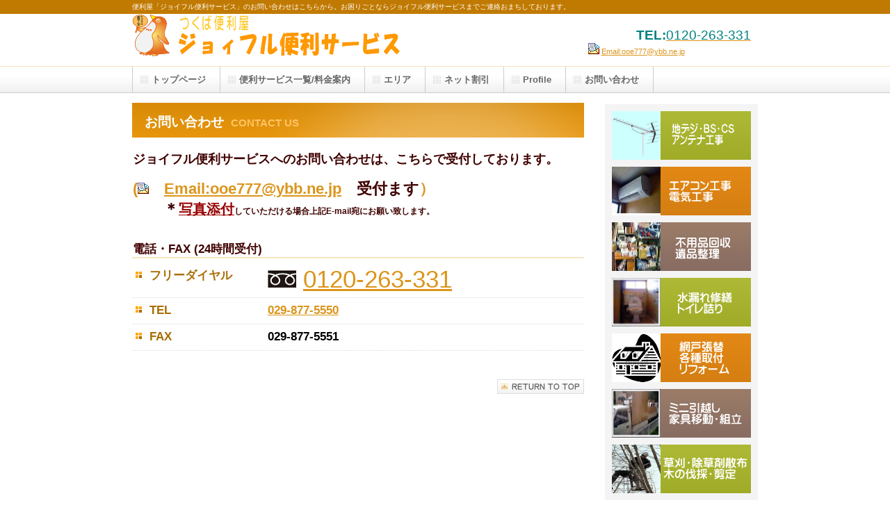

--- FILE ---
content_type: text/html
request_url: http://joyfulbenriya.com/contact.html
body_size: 7324
content:
<!DOCTYPE HTML>
<html lang="ja">
<head>
<meta charset="UTF-8">
<META name="description" content="便利屋「ジョイフル便利サービス」は、茨城県つくば市近郊など茨城県南地域で活動しています。">
<META name="keywords" content="便利屋,つくば,土浦,牛久,取手,守谷,竜ケ崎,かすみがうら,茨城,県南,お問い合わせ">
<meta name="viewport" content="width=device-width, initial-scale=1">
<meta name="format-detection" content="telephone=no">
<meta name="GENERATOR" content="JustSystems Homepage Builder Version 22.0.1.0 for Windows">
<title>お問い合せ|ジョイフル便利サービス</title>
<link rel="stylesheet" href="parts.css" type="text/css" id="parts">
<link rel="stylesheet" href="common.css" type="text/css" id="container">
<link rel="stylesheet" href="main_1Ac_2c.css" type="text/css" id="hpbmain">
<link rel="stylesheet" href="joy.css" type="text/css" id="joy">
<script type="text/javascript" src="jquery.min.js"><!-- hpbiptitle jQuery library --></script> <script type="text/javascript" src="move-mainnav.js">hpb-move-mainnav-js</script> </head>
<body id="hpb-template-01-01c-01" class="hpb-layoutset-02 hpb-responsive">
<div id="hpb-skip"><a href="#hpb-title">本文へスキップ</a></div>
<!-- container -->
<div id="hpb-container">
  <!-- header -->
  <div id="hpb-header">
    <div id="hpb-headerMain">
      <h1>便利屋「ジョイフル便利サービス」のお問い合わせはこちらから。お困りごとならジョイフル便利サービスまでご連絡おまちしております。</h1>
    </div>
    <div id="hpb-headerLogo"><a href="index.html">ジョイフル便利サービス</a></div>
    <div id="hpb-headerExtra1">
      <p class="tel"><span style="color : teal;
	font-size : 5mm;
">TEL:</span><a href="tel:0120-263-331"><span style="font-size : 1em;
	font-weight : normal;
	color : teal;
">0120-263-331</span></a></p>
      <img src="img_m038.gif" width="16" height="16" border="0">
    <a href="mailto:ooe777@ybb.ne.jp?Subject=joyfulbenriya%2Ecom%20%82%A8%96%E2%82%A2%8D%87%82%ED%82%B9"> Email:ooe777@ybb.ne.jp</a>
    </div>
  </div>
  <!-- header end --><!-- inner -->
  <div id="hpb-inner">
    <!-- wrapper -->
    <div id="hpb-wrapper">
      <!-- page title -->
      <div id="hpb-title">
        <h2><span class="ja">お問い合わせ</span><span class="en">CONTACT&nbsp;US</span></h2>
      </div>
      <!-- page title end --><!-- main -->
      <div id="hpb-main">
        <!-- contact -->
        <div id="contact">
          <h3><font size="+1" COLOR="#400000">ジョイフル便利サービスへのお問い合わせは、こちらで受付しております。</font><br>
        <br>
          <font style="font-size : 150%;" size="+2">(<img src="img_m038.gif" width="16" height="16" border="0">　<a href="mailto:ooe777@ybb.ne.jp?Subject=joyfulbenriya%2Ecom%20%82%A8%96%E2%82%A2%8D%87%82%ED%82%B9">Email:ooe777@ybb.ne.jp</a>　</font><font style="font-size : 150%;" size="+2" COLOR="#400000" SIZE="+1" STYLE="font-size : 117%;">受付ます</font><font style="font-size : 150%;" size="+2">）<br>
          　　</font><font style="font-size : 150%;" size="+2" COLOR="#400000" STYLE="font-size : 117%;" SIZE="+1">＊</font><font style="font-size : 117%;" size="+1"><a href="mailto:ooe777@ybb.ne.jp?Subject=joyfulbenriya%2Ecom%8E%CA%90%5E%93%59%95%74%95%74%82%A8%96%E2%82%A2%8D%87%82%ED%82%B9"><u><b><font style="font-size : 117%;" size="+1" color="#990000" SIZE="+0" STYLE="font-size : 100%;">写真添付</font></b></u></a></font><font COLOR="#400000" SIZE="-1" STYLE="font-size : 83%;">していただける場合上記E-mail宛にお願い致します。</font><br>
          <br>
          <br>
          <b><font SIZE="+1" STYLE="font-size : 117%;" COLOR="#400000">電話・FAX (24時間受付)</font></b></h3>
          <dl>
          	<dt><font SIZE="+2" STYLE="font-size : 150%;"><b>フリーダイヤル
            </b></font><dd><font SIZE="+4" STYLE="font-size : 310%;"><img src="image/1.gif" width="41" height="25" border="0">&nbsp;</font><font SIZE="+4" STYLE="font-size : 310%;" COLOR="#990000"><a href="tel:0120-263-331">0120-263-331</a> </font><dt><font SIZE="+2" STYLE="font-size : 150%;">TEL
            </font><dd><font SIZE="+2" STYLE="font-size : 150%;" COLOR="#000000"><b><a href="tel:029-877-5550">029-877-5550</a>
            </b></font><dt><font SIZE="+2" STYLE="font-size : 150%;">FAX
            </font><dd><b><font SIZE="+2" STYLE="font-size : 150%;" COLOR="#000000">029-877-5551
          </font></b></dl>
          <hr>
          <div id="pagetop"><a href="#hpb-container">このページの先頭へ</a></div>
        </div>
        <!-- contact end -->
      </div>
      <!-- main end -->
    </div>
    <!-- wrapper end --><!-- navi -->
    <div id="hpb-nav">
       <h3 class="hpb-c-index">ナビゲーション</h3>
      <ul>
        <li id="nav-toppage"><a href="index.html"><span class="ja">トップページ</span><span class="en">TOP&nbsp;PAGE</span></a>
        <li id="nav-concept"><a href="price.html"><span class="ja">便利サービス一覧/料金案内</span><span class="en">PRICE</span></a>
        <li id="nav-service"><a href="area.html"><span class="ja">エリア</span><span class="en">AREA</span></a>
        
        <li id="nav-news"><a href="ticket.html"><span class="ja">ネット割引</span><span class="en">TICKET</span></a>
        <br>
        <span class="en">LIN</span>
        <li id="nav-recruit"><a href="profile.html"><span class="ja">Profile</span><span class="en">PROFILE</span></a>
        
        <li id="nav-contact"><a href="contact.html"><span class="ja">お問い合わせ</span><span class="en">CONTACT</span></a>
      
      </ul>
     </div>
    <!-- navi end --><!-- aside -->
    <div id="hpb-aside">
      <h3 class="hpb-c-index">バナースペース</h3>
      <div id="banner">
        <ul>
          <li><a href="uhf.html" id="banner-1">地デジ・BS・CSアンテナ工事</a>
          <li><a href="eakon.html" id="banner-2">エアコン工事・電気工事</a>
          <li><a href="fuyouhin.html" id="banner-3">不用品回収</a>
          <li><a href="mizumore.html" id="banner-4">水漏れ・詰り修繕</a>
          <li><a href="rifomu.html" id="banner-5">各種取付・リフォーム</a>
          <li><a href="hikkoshi.html" id="banner-6">ミニ引越し・組立</a>
          <li><a href="kusakari.html" id="banner-7">草刈・伐採・剪定</a>
          <li><a href="cleaning.html" id="banner-8">ハウスクリーニング</a>
          <li><a href="hachi.html" id="banner-9">ハチ・ヘビ駆除・小動物</a>
        </ul>
      </div>
      <div id="companyinfo">
        <h3>ジョイフル便利サービス</h3>
        <p>〒300-2612<br>
        茨城県つくば市大砂387-2</p>
        <p>TEL <a href="tel:029-877-5550">029-877-5550</a><br>
        FAX 029-877-5551</p>
      </div>
    </div>
    <!-- aside end -->
  </div>
 <!-- inner end --><!-- footer -->
  <div id="hpb-footer">
　      <p>　　　　　　　　　　　　　　copyright&copy; ジョイフル便利サービス&nbsp;all&nbsp;rights&nbsp;reserved.</p>
    </div>
  </div>  <!-- footer end --><script type="text/javascript" src="navigation.js">hpb-navigation-js</script> </body>
</html>

--- FILE ---
content_type: text/css
request_url: http://joyfulbenriya.com/parts.css
body_size: 20453
content:
@charset "utf-8";

/******************************
 * float clear
 ******************************/
.hpb-clear {
    clear: both;
}

.hpb-clearfix:after {
    content: ".";
    clear: both;
    height: 0;
    display: block;
    visibility: hidden;
}
.hpb-clearfix {
    zoom: 1; /* for IE6 */
}

/******************************
 * ���C�A�E�g �R���e�i (div)
 ******************************/

/* ����Ȃ� ������ */
.hpb-parts-cnt-01 {
    margin: 0px;
    padding: 0px;
    border: none;
    width: auto;
    float: none;
    clear: both;
}

/* ����Ȃ� ��60px */
.hpb-parts-cnt-01-060 {
    margin: 0px;
    padding: 0px;
    border: none;
    width: 60px;
    float: left;
}

/* ����Ȃ� ��120px */
.hpb-parts-cnt-01-120 {
    margin: 0px;
    padding: 0px;
    border: none;
    width: 120px;
    float: left;
}

/* ����Ȃ� ��180px */
.hpb-parts-cnt-01-180 {
    margin: 0px;
    padding: 0px;
    border: none;
    width: 180px;
    float: left;
}

/* ����Ȃ� ��240px */
.hpb-parts-cnt-01-240 {
    margin: 0px;
    padding: 0px;
    border: none;
    width: 240px;
    float: left;
}

/* ����Ȃ� ��360px */
.hpb-parts-cnt-01-360 {
    margin: 0px;
    padding: 0px;
    border: none;
    width: 360px;
    float: left;
}

/* ���͂� ������ */
.hpb-parts-cnt-02 {
    margin: 0px;
    padding: 0px;
    border-width: 1px;
    border-style: solid;
    width: auto;
    float: none;
    clear: both;
}

/* ���͂� ��60px */
.hpb-parts-cnt-02-060 {
    margin: 0px;
    padding: 0px;
    border-width: 1px;
    border-style: solid;
    width: 60px;
    float: left;
}

/* ���͂� ��120px */
.hpb-parts-cnt-02-120 {
    margin: 0px;
    padding: 0px;
    border-width: 1px;
    border-style: solid;
    width: 120px;
    float: left;
}

/* ���͂� ��180px */
.hpb-parts-cnt-02-180 {
    margin: 0px;
    padding: 0px;
    border-width: 1px;
    border-style: solid;
    width: 180px;
    float: left;
}

/* ���͂� ��240px */
.hpb-parts-cnt-02-240 {
    margin: 0px;
    padding: 0px;
    border-width: 1px;
    border-style: solid;
    width: 240px;
    float: left;
}

/* ���͂� ��360px */
.hpb-parts-cnt-02-360 {
    margin: 0px;
    padding: 0px;
    border-width: 1px;
    border-style: solid;
    width: 360px;
    float: left;
}

/******************************
 * ���o�� (h1-h6)
 ******************************/

/* ����Ȃ� */
.hpb-parts-hl-01 {
    margin: 0px;
    padding: 0px 0.2em;
    border: none !important;
    line-height: 1.2em;
}

/* ���� 1 */
.hpb-parts-hl-02 {
    margin: 0px;
    padding: 0px 0.2em;
    border-bottom-width: 1px !important;
    border-bottom-style: solid !important;
    border-top-style: none !important;
    border-right-style: none !important;
    border-left-style: none !important;
    line-height: 1.2em;
}

/* ���� 2 (2�d��) */
.hpb-parts-hl-03 {
    margin: 0px;
    padding: 0px 0.2em;
    border-bottom-width: 3px !important;
    border-bottom-style: double !important;
    border-top-style: none !important;
    border-right-style: none !important;
    border-left-style: none !important;
    line-height: 1.2em;
}

/* ���͂� 1 */
.hpb-parts-hl-04 {
    margin: 0px;
    padding: 0px 0.2em;
    border-width: 1px !important;
    border-style: solid !important;
    line-height: 1.2em;
}

/* ���͂� 2 (2�d��) */
.hpb-parts-hl-05 {
    margin: 0px;
    padding: 0px 0.2em;
    border-width: 3px !important;
    border-style: double !important;
    line-height: 1.2em;
}

/* ����� 1 (�����t��) */
.hpb-parts-hl-06 {
    margin: 0px;
    padding: 0px 0px 0px 0.2em;
    border-left-width: 1.2em !important;
    border-left-style: solid !important;
    border-top-style: none !important;
    border-right-style: none !important;
    border-bottom-style: none !important;
    line-height: 1.2em;
}

/* ����� 2 (�����t��������) */
.hpb-parts-hl-07 {
    margin: 0px;
    padding: 0px 0px 0px 0.2em;
    border-left-width: 1.2em !important;
    border-left-style: solid !important;
    border-bottom-width: 2px !important;
    border-bottom-style: solid !important;
    border-top-style: none !important;
    border-right-style: none !important;
    line-height: 1.2em;
}

/* ����� 3 (�����t�������͂�) */
.hpb-parts-hl-08 {
    margin: 0px;
    padding: 0px 0px 0px 0.2em;
    border-style: solid !important;
    border-width: 2px 2px 2px 1.2em !important;
    line-height: 1.2em;
}

/******************************
 * ���͘g (div)
 ******************************/

/* �����Ȃ� */
.hpb-parts-cbox-01 {
    margin: 0px;
    padding: 5px;
    border: none;
}

/* ���͂� 1 (����) */
.hpb-parts-cbox-02 {
    margin: 0px;
    padding: 4px;
    border-width: 1px;
    border-style: solid;
}

/* ���͂� 2 (�_��) */
.hpb-parts-cbox-03 {
    margin: 0px;
    padding: 4px;
    border-width: 1px;
    border-style: dotted;
}

/* ���͂� 3 (2�d��) */
.hpb-parts-cbox-04 {
    margin: 0px;
    padding: 2px;
    border-width: 3px;
    border-style: double;
}

/******************************
 * �ʐ^/�摜 (img)
 ******************************/

/* �]���Ȃ� */
.hpb-parts-img-01 {
    margin: 0px;
    padding: 0px;
    border: none;
    float: left;
}

/* �]������ */
.hpb-parts-img-02 {
    margin: 0px;
    padding: 5px;
    border: none;
    float: left;
}

/* �ʐ^�{�b�N�X ���񂹔z�u�p */
.hpb-parts-img-03 {
    margin: 0px 5px 0px 0px !important;
    padding: 5px;
    border: none;
    float: left;
}

/* �ʐ^�{�b�N�X �E�񂹔z�u�p */
.hpb-parts-img-04 {
    margin: 0px 0px 0px 5px !important;
    padding: 5px;
    border: none;
    float: right;
}

/* �����ʐ^�{�b�N�X ���[�p */
.hpb-parts-img-05 {
    margin: 0px;
    padding: 5px;
    border: none;
    float: left;
    clear: both;
}

/* �����ʐ^�{�b�N�X 2��ڗp */
.hpb-parts-img-06 {
    margin: 0px;
    padding: 5px 5px 5px 0px;
    border: none;
    float: left;
}

/* �����ʐ^�{�b�N�X ���[�E2�s�ڗp */
.hpb-parts-img-07 {
    margin: 0px;
    padding: 0px 5px 5px 5px;
    border: none;
    float: left;
    clear: both;
}

/* �����ʐ^�{�b�N�X 2�s�ڗp */
.hpb-parts-img-08 {
    margin: 0px;
    padding: 0px 5px 5px 0px;
    border: none;
    float: left;
}

/******************************
 * ������ (hr)
 ******************************/

/* ������ 1 (�����E��) */
.hpb-parts-hr-01 {
    margin: 0.5em 0px;
    border-width: 1px 0px 0px 0px !important;
    border-top-style: solid !important;
}

/* ������ 2 (�����E��) */
.hpb-parts-hr-02 {
    margin: 0.5em 0px;
    border-width: 2px 0px 0px 0px;
    border-top-style: solid;
}

/* ������ 3 (�_���E��) */
.hpb-parts-hr-03 {
    margin: 0.5em 0px;
    border-width: 1px 0px 0px 0px;
    border-top-style: dotted;
    height: 0px;
}

/* ������ 4 (�_���E��) */
.hpb-parts-hr-04 {
    margin: 0.5em 0px;
    border-width: 2px 0px 0px 0px;
    border-top-style: dotted;
    height: 0px;
}

/* ������ 5 (�j���E��) */
.hpb-parts-hr-05 {
    margin: 0.5em 0px;
    border-width: 1px 0px 0px 0px;
    border-top-style: dashed;
}

/* ������ 6 (�j���E��) */
.hpb-parts-hr-06 {
    margin: 0.5em 0px;
    border-width: 2px 0px 0px 0px;
    border-top-style: dashed;
}

/* ������ 7 (2�d��) */
.hpb-parts-hr-07 {
    margin: 0.5em 0px;
    border-width: 3px 0px 0px 0px;
    border-top-style: double;
}

/******************************
 * �ʐ^�{�b�N�X (div)
 ******************************/

/* ����Ȃ� */
.hpb-parts-pbox-01 {
    margin: 5px;
    padding: 0px;
    border: none;
    text-align: left;
    width: auto;
    float: none;
    clear: both;
}

/* ����Ȃ� �摜��60px */
.hpb-parts-pbox-01-060 {
    margin: 5px;
    padding: 0px 0px 5px 0px;
    border: none;
    text-align: left;
    width: 70px;
    float: left;
}

/* ����Ȃ� �摜��120px */
.hpb-parts-pbox-01-120 {
    margin: 5px;
    padding: 0px 0px 5px 0px;
    border: none;
    text-align: left;
    width: 130px;
    float: left;
}

/* ����Ȃ� �摜��180px */
.hpb-parts-pbox-01-180 {
    margin: 5px;
    padding: 0px 0px 5px 0px;
    border: none;
    text-align: left;
    width: 190px;
    float: left;
}

/* ����Ȃ� �摜��240px */
.hpb-parts-pbox-01-240 {
    margin: 5px;
    padding: 0px 0px 5px 0px;
    border: none;
    text-align: left;
    width: 250px;
    float: left;
}

/* ���͂� */
.hpb-parts-pbox-02 {
    margin: 4px;
    padding: 0px;
    border-width: 1px;
    border-style: solid;
    text-align: left;
    width: auto;
    float: none;
}

/* ���͂� �摜��60px */
.hpb-parts-pbox-02-060 {
    margin: 4px;
    padding: 0px 0px 5px 0px;
    border-width: 1px;
    border-style: solid;
    text-align: left;
    width: 70px;
    float: left;
}

/* ���͂� �摜��120px */
.hpb-parts-pbox-02-120 {
    margin: 4px;
    padding: 0px 0px 5px 0px;
    border-width: 1px;
    border-style: solid;
    text-align: left;
    width: 130px;
    float: left;
}

/* ���͂� �摜��180px */
.hpb-parts-pbox-02-180 {
    margin: 4px;
    padding: 0px 0px 5px 0px;
    border-width: 1px;
    border-style: solid;
    text-align: left;
    width: 190px;
    float: left;
}

/* ���͂� �摜��240px */
.hpb-parts-pbox-02-240 {
    margin: 4px;
    padding: 0px 0px 5px 0px;
    border-width: 1px;
    border-style: solid;
    text-align: left;
    width: 250px;
    float: left;
}

/* �ʐ^�{�b�N�X�p ���͗̈� */
.hpb-parts-pbox-desc {
    margin: 0px;
    padding: 5px 5px 0px 5px;
    border: none;
}

/******************************
 * �����ʐ^�{�b�N�X (div)
 ******************************/

/* ����Ȃ� �摜��60px ��2x�c1 */
.hpb-parts-mpbox-01-2060 {
    margin: 5px;
    padding: 0px 0px 5px 0px;
    border: none;
    text-align: left;
    width: 135px;
    float: left;
}

/* ����Ȃ� �摜��60px ��3x�c1 */
.hpb-parts-mpbox-01-3060 {
    margin: 5px;
    padding: 0px 0px 5px 0px;
    border: none;
    text-align: left;
    width: 200px;
    float: left;
}

/* ����Ȃ� �摜��60px ��4x�c1 */
.hpb-parts-mpbox-01-4060 {
    margin: 5px;
    padding: 0px 0px 5px 0px;
    border: none;
    text-align: left;
    width: 265px;
    float: left;
}

/* ����Ȃ� �摜��120px ��2x�c1 */
.hpb-parts-mpbox-01-2120 {
    margin: 5px;
    padding: 0px 0px 5px 0px;
    border: none;
    text-align: left;
    width: 255px;
    float: left;
}

/* ����Ȃ� �摜��120px ��3x�c1 */
.hpb-parts-mpbox-01-3120 {
    margin: 5px;
    padding: 0px 0px 5px 0px;
    border: none;
    text-align: left;
    width: 380px;
    float: left;
}

/* ����Ȃ� �摜��120px ��4x�c1 */
.hpb-parts-mpbox-01-4120 {
    margin: 5px;
    padding: 0px 0px 5px 0px;
    border: none;
    text-align: left;
    width: 505px;
    float: left;
}

/* ����Ȃ� �摜��180px ��2x�c1 */
.hpb-parts-mpbox-01-2180 {
    margin: 5px;
    padding: 0px 0px 5px 0px;
    border: none;
    text-align: left;
    width: 375px;
    float: left;
}

/* ����Ȃ� �摜��180px ��3x�c1 */
.hpb-parts-mpbox-01-3180 {
    margin: 5px;
    padding: 0px 0px 5px 0px;
    border: none;
    text-align: left;
    width: 560px;
    float: left;
}

/* ����Ȃ� �摜��180px ��4x�c1 */
.hpb-parts-mpbox-01-4180 {
    margin: 5px;
    padding: 0px 0px 5px 0px;
    border: none;
    text-align: left;
    width: 745px;
    float: left;
}

/* ����Ȃ� �摜��240px ��2x�c1 */
.hpb-parts-mpbox-01-2240 {
    margin: 5px;
    padding: 0px 0px 5px 0px;
    border: none;
    text-align: left;
    width: 495px;
    float: left;
}

/* ����Ȃ� �摜��240px ��3x�c1 */
.hpb-parts-mpbox-01-3240 {
    margin: 5px;
    padding: 0px 0px 5px 0px;
    border: none;
    text-align: left;
    width: 740px;
    float: left;
}

/* ����Ȃ� �摜��240px ��4x�c1 */
.hpb-parts-mpbox-01-4240 {
    margin: 5px;
    padding: 0px 0px 5px 0px;
    border: none;
    text-align: left;
    width: 985px;
    float: left;
}

/* ���͂� �摜��60px ��2x�c1 */
.hpb-parts-mpbox-02-2060 {
    margin: 4px;
    padding: 0px 0px 5px 0px;
    border-width: 1px;
    border-style: solid;
    text-align: left;
    width: 135px;
    float: left;
}

/* ���͂� �摜��60px ��3x�c1 */
.hpb-parts-mpbox-02-3060 {
    margin: 4px;
    padding: 0px 0px 5px 0px;
    border-width: 1px;
    border-style: solid;
    text-align: left;
    width: 200px;
    float: left;
}

/* ���͂� �摜��60px ��4x�c1 */
.hpb-parts-mpbox-02-4060 {
    margin: 4px;
    padding: 0px 0px 5px 0px;
    border-width: 1px;
    border-style: solid;
    text-align: left;
    width: 265px;
    float: left;
}

/* ���͂� �摜��120px ��2x�c1 */
.hpb-parts-mpbox-02-2120 {
    margin: 4px;
    padding: 0px 0px 5px 0px;
    border-width: 1px;
    border-style: solid;
    text-align: left;
    width: 255px;
    float: left;
}

/* ���͂� �摜��120px ��3x�c1 */
.hpb-parts-mpbox-02-3120 {
    margin: 4px;
    padding: 0px 0px 5px 0px;
    border-width: 1px;
    border-style: solid;
    text-align: left;
    width: 380px;
    float: left;
}

/* ���͂� �摜��120px ��4x�c1 */
.hpb-parts-mpbox-02-4120 {
    margin: 4px;
    padding: 0px 0px 5px 0px;
    border-width: 1px;
    border-style: solid;
    text-align: left;
    width: 505px;
    float: left;
}

/* ���͂� �摜��180px ��2x�c1 */
.hpb-parts-mpbox-02-2180 {
    margin: 4px;
    padding: 0px 0px 5px 0px;
    border-width: 1px;
    border-style: solid;
    text-align: left;
    width: 375px;
    float: left;
}

/* ���͂� �摜��180px ��3x�c1 */
.hpb-parts-mpbox-02-3180 {
    margin: 4px;
    padding: 0px 0px 5px 0px;
    border-width: 1px;
    border-style: solid;
    text-align: left;
    width: 560px;
    float: left;
}

/* ���͂� �摜��180px ��4x�c1 */
.hpb-parts-mpbox-02-4180 {
    margin: 4px;
    padding: 0px 0px 5px 0px;
    border-width: 1px;
    border-style: solid;
    text-align: left;
    width: 745px;
    float: left;
}

/* ���͂� �摜��240px ��2x�c1 */
.hpb-parts-mpbox-02-2240 {
    margin: 4px;
    padding: 0px 0px 5px 0px;
    border-width: 1px;
    border-style: solid;
    text-align: left;
    width: 495px;
    float: left;
}

/* ���͂� �摜��240px ��3x�c1 */
.hpb-parts-mpbox-02-3240 {
    margin: 4px;
    padding: 0px 0px 5px 0px;
    border-width: 1px;
    border-style: solid;
    text-align: left;
    width: 740px;
    float: left;
}

/* ���͂� �摜��240px ��4x�c1 */
.hpb-parts-mpbox-02-4240 {
    margin: 4px;
    padding: 0px 0px 5px 0px;
    border-width: 1px;
    border-style: solid;
    text-align: left;
    width: 985px;
    float: left;
}

/******************************
 * �o�i�[���X�g
 ******************************/

/* �����^ 1 */
.hpb-parts-blist-01 {
    margin: 0px;
    padding: 0px;
}
.hpb-parts-blist-01 ul {
    margin: 0px;
    padding: 5px 0px 0px 0px;
    list-style-type: none;
    text-align: center;
}
.hpb-parts-blist-01 li {
    padding: 0px 5px 5px 5px;
}
.hpb-parts-blist-01 li a {
    display: block;
    margin: 0px;
    padding: 5px;
    text-decoration: none;
    border-style: none;
}

/* �����^ 2 */
.hpb-parts-blist-02 {
    margin: 0px;
    padding: 0px;
}
.hpb-parts-blist-02 ul {
    margin: 0px;
    padding: 5px 0px 0px 0px;
    list-style-type: none;
    text-align: center;
}
.hpb-parts-blist-02 li {
    padding: 0px 5px 5px 5px;
}
.hpb-parts-blist-02 li a {
    display: block;
    margin: 0px;
    padding: 5px;
    text-decoration: none;
    border-width: 1px;
    border-style: solid;
}

/* �����^ 3 */
.hpb-parts-blist-03 {
    margin: 0px;
    padding: 0px;
}
.hpb-parts-blist-03 ul {
    margin: 0px;
    padding: 5px 0px 0px 0px;
    list-style-type: none;
    text-align: center;
}
.hpb-parts-blist-03 li {
    padding: 0px 5px 5px 5px;
}
.hpb-parts-blist-03 li a {
    display: block;
    margin: 0px auto;
    padding: 5px;
    text-decoration: none;
    border-left-width: 2em;
    border-left-style: solid;
    border-right-width: 2em;
    border-right-style: solid;
    border-top-width: 1px;
    border-top-style: solid;
    border-bottom-width: 1px;
    border-bottom-style: solid;
}

/* �摜�t�� 1 */
.hpb-parts-blist-04 {
    margin: 0px;
    padding: 0px;
}
.hpb-parts-blist-04 ul {
    margin: 0px;
    padding: 5px 0px 0px 0px;
    list-style-type: none;
    text-align: left;
}
.hpb-parts-blist-04 li {
    padding: 0px 5px 5px 5px;
}
.hpb-parts-blist-04 li a {
    display: block;
    margin: 0px;
    padding: 0px;
    text-decoration: none;
    border-style: none;
    height: 30px;
}
.hpb-parts-blist-04 li a img {
    margin: 0px;
    padding: 0px 5px 0px 0px;
    border: none;
    vertical-align: middle;
}

/* �摜�t�� 2 */
.hpb-parts-blist-05 {
    margin: 0px;
    padding: 0px;
}
.hpb-parts-blist-05 ul {
    margin: 0px;
    padding: 5px 0px 0px 0px;
    list-style-type: none;
    text-align: left;
}
.hpb-parts-blist-05 li {
    padding: 0px 5px 5px 5px;
}
.hpb-parts-blist-05 li a {
    display: block;
    margin: 0px;
    padding: 0px;
    text-decoration: none;
    border-width: 1px;
    border-style: solid;
    height: 30px;
}
.hpb-parts-blist-05 li a img {
    margin: 0px;
    padding: 0px 5px 0px 0px;
    border: none;
    vertical-align: middle;
}

/******************************
 * �f�t�H���g�X�^�C���ݒ�
 ******************************/

.hpb-parts-cnt-style {
    text-align: left;
}

.hpb-parts-hl-style {
    border-color: #cccccc;
}

.hpb-parts-cbox-style {
    text-align: left;
}

.hpb-parts-hr-style {
    clear: both;
}

.hpb-parts-pbox-style {
    border-color: #cccccc;
}

/*--------------------------------------------------------
  �t��CSS�e���v���[�g���i���X�|���V�u���ݒ�
--------------------------------------------------------*/
@media screen and (max-width: 568px) {

	/******************************
	 * Yahoo!���R-�n�}, Google�}�b�v
	 ******************************/
	div[name="HPBMAP"] {
		max-width: 100% !important;
	}

	#hpb-main div[name="HPBMAP"] img {
		max-width: none;
	}

	/******************************
	 * �t�H�g���[�V����
	 ******************************/
	.hpb-photomotion {
		max-width: 100% !important;
		height: auto !important;
	}
	.hpb-photomotion:after {
		display:table;
		clear:both;
		content:"";
	}

	/* �摜�ݒ� */
	#hpb-main img {
		max-width: 100%;
		height: auto;
	}

	/******************************
	 * ���C�A�E�g �R���e�i (div)
	 ******************************/
	/* ����Ȃ� ��60px */
	.hpb-parts-cnt-01-060,
	/* ����Ȃ� ��120px */
	.hpb-parts-cnt-01-120,
	/* ����Ȃ� ��180px */
	.hpb-parts-cnt-01-180,
	/* ����Ȃ� ��240px */
	.hpb-parts-cnt-01-240,
	/* ����Ȃ� ��360px */
	.hpb-parts-cnt-01-360 {
		max-width:100%;
		margin-left: auto;
		margin-right: auto;
	}

	/******************************
	 * �ʐ^�{�b�N�X (div)
	 ******************************/
	/* ����Ȃ� �摜��60px */
	.hpb-parts-pbox-01-060,
	/* ����Ȃ� �摜��120px */
	.hpb-parts-pbox-01-120,
	/* ����Ȃ� �摜��180px */
	.hpb-parts-pbox-01-180,
	/* ����Ȃ� �摜��240px */
	.hpb-parts-pbox-01-240,
	/* ���͂� */
	.hpb-parts-pbox-02,
	/* ���͂� �摜��60px */
	.hpb-parts-pbox-02-060,
	/* ���͂� �摜��120px */
	.hpb-parts-pbox-02-120,
	/* ���͂� �摜��180px */
	.hpb-parts-pbox-02-180,
	/* ���͂� �摜��240px */
	.hpb-parts-pbox-02-240 {
		max-width:100%;
		margin-left: auto;
		margin-right: auto;
	}

	/******************************
	 * �����ʐ^�{�b�N�X (div)
	 ******************************/
	/* ����Ȃ� �摜��60px ��2x�c1 */
	.hpb-parts-mpbox-01-2060,
	/* ����Ȃ� �摜��60px ��3x�c1 */
	.hpb-parts-mpbox-01-3060,
	/* ����Ȃ� �摜��60px ��4x�c1 */
	.hpb-parts-mpbox-01-4060,
	/* ����Ȃ� �摜��120px ��2x�c1 */
	.hpb-parts-mpbox-01-2120,
	/* ����Ȃ� �摜��120px ��3x�c1 */
	.hpb-parts-mpbox-01-3120,
	/* ����Ȃ� �摜��120px ��4x�c1 */
	.hpb-parts-mpbox-01-4120,
	/* ����Ȃ� �摜��180px ��2x�c1 */
	.hpb-parts-mpbox-01-2180,
	/* ����Ȃ� �摜��180px ��3x�c1 */
	.hpb-parts-mpbox-01-3180,
	/* ����Ȃ� �摜��180px ��4x�c1 */
	.hpb-parts-mpbox-01-4180,
	/* ����Ȃ� �摜��240px ��2x�c1 */
	.hpb-parts-mpbox-01-2240,
	/* ����Ȃ� �摜��240px ��3x�c1 */
	.hpb-parts-mpbox-01-3240,
	/* ����Ȃ� �摜��240px ��4x�c1 */
	.hpb-parts-mpbox-01-4240,
	/* ���͂� �摜��60px ��2x�c1 */
	.hpb-parts-mpbox-02-2060,
	/* ���͂� �摜��60px ��3x�c1 */
	.hpb-parts-mpbox-02-3060,
	/* ���͂� �摜��60px ��4x�c1 */
	.hpb-parts-mpbox-02-4060,
	/* ���͂� �摜��120px ��2x�c1 */
	.hpb-parts-mpbox-02-2120,
	/* ���͂� �摜��120px ��3x�c1 */
	.hpb-parts-mpbox-02-3120,
	/* ���͂� �摜��120px ��4x�c1 */
	.hpb-parts-mpbox-02-4120,
	/* ���͂� �摜��180px ��2x�c1 */
	.hpb-parts-mpbox-02-2180,
	/* ���͂� �摜��180px ��3x�c1 */
	.hpb-parts-mpbox-02-3180,
	/* ���͂� �摜��180px ��4x�c1 */
	.hpb-parts-mpbox-02-4180,
	/* ���͂� �摜��240px ��2x�c1 */
	.hpb-parts-mpbox-02-2240,
	/* ���͂� �摜��240px ��3x�c1 */
	.hpb-parts-mpbox-02-3240,
	/* ���͂� �摜��240px ��4x�c1 */
	.hpb-parts-mpbox-02-4240 {
		max-width:100%;
		margin-left: auto;
		margin-right: auto;
	}



}

--- FILE ---
content_type: text/css
request_url: http://joyfulbenriya.com/common.css
body_size: 7776
content:
@charset "utf-8";

/* �v�f���Z�b�g */
body{
    margin: 0;
    padding: 0;
    text-align: center;
    font-size: 95%;
    font-family: '���C���I' ,Meiryo, '�q���M�m�p�S Pro W3' , 'Hiragino Kaku Gothic Pro' , '�l�r �o�S�V�b�N' , 'Osaka' ,sans-serif;
    color: #666666; /* �W�������F */
    min-width: 900px;
}
/* Safari�p�n�b�N �����T�C�Y���� */
/*\*/
html:first-child body{
    font-size: 70%;
}
/* end */

img{
    border-top: 0;
    border-right: 0;
    border-bottom: 0;
    border-left: 0;
}

/*--------------------------------------------------------
  ���C�A�E�g�ݒ�
--------------------------------------------------------*/
#hpb-container{
    background-image : url(image/fbg_1Ac.png);
    background-position: bottom left;
    background-repeat: repeat-x;
    position: relative;
}

#hpb-header{
    width: 900px;
    margin-left: auto;
    margin-right: auto;
    height: 94px;
}

#hpb-inner{
    width: 900px;
    margin-left: auto;
    margin-right: auto;
    position: relative;
    clear: both;
}

.hpb-layoutset-02 #hpb-wrapper{
    width: 650px;
    padding-top: 53px;
    float: left;
}

.hpb-layoutset-01 #hpb-title{
    height: 260px;
    margin: 0px;
    padding: 0;
}

.hpb-layoutset-02 #hpb-title{
}

#hpb-main{
    width: 650px;
    float: left;
    text-align: left;
}

.hpb-layoutset-01 #hpb-main{
    padding-top: 20px;
}

#hpb-aside{
    width: 220px;
    float: right;
    padding-bottom: 50px;
}

.hpb-layoutset-02 #hpb-aside{
    margin-top: 39px;
}

#hpb-footer{
    width: 900px;
    height: 130px;
    margin-left: auto;
    margin-right: auto;
    clear: both;
    padding-top: 50px;
}

.hpb-layoutset-01 #hpb-nav{
    width : 765px;
    height: 38px;
    overflow: hidden;
    position: absolute;
    top: 220px;
    left: 0px;
    border-left-width: 1px;
    border-left-style: solid;
    border-left-color: #CCCCCC;
}

.hpb-layoutset-02 #hpb-nav{
    width: 900px;
    height: 38px;
    overflow: hidden;
    position: absolute;
    top: 0px;
    left: 0px;
    border-left-width: 1px;
    border-left-style: solid;
    border-left-color: #CCCCCC;
}


/*--------------------------------------------------------
  �f�U�C���ݒ�
--------------------------------------------------------*/
/* �w�i�ݒ� */
.hpb-layoutset-01{
    background-image : url(image/bg_1Ac_01_01.png);
    background-position: top left;
    background-repeat: repeat-x;
}

.hpb-layoutset-02{
    background-image : url(image/bg_1Ac_01_02.png);
    background-position: top left;
    background-repeat: repeat-x;
}


/* �R���e���c�z�u�̈� */

/* �i�r�Q�[�V���� */
#hpb-nav ul{
    margin-top: 0;
    margin-right: 0;
    margin-bottom: 0;
    margin-left: 0;
    padding-top: 0;
    padding-right: 0;
    padding-left: 0;
    padding-bottom: 0;
    list-style-type: none;
    text-align: left;
}

#hpb-nav ul::after{
    content: ".";
    display: block;
    height: 0;
    clear: both;
    visibility: hidden;
}

#hpb-nav li{
    float: left;
    display: inline;
    font-size: 13px;
    line-height: 38px;
    height: 38px;
    overflow: hidden;
    border-right-width: 1px;
    border-right-style: solid;
    border-right-color: #CCCCCC;
}

* html #hpb-nav li{
    /* ie6�p�n�b�N */
    width: 127px;
}

#hpb-nav li a{
    display: block;
    height: 37px;
    overflow: hidden;
    padding-left: 27px;
    padding-right: 20px;
}

* html #hpb-nav li a{
    /* ie6�p�n�b�N */
    padding-left: 5px;
    padding-right: 5px;
    font-size: 12px;
}


#hpb-nav li span.en{
    display: none;
}


#hpb-nav a:link{
    background-image : url(image/mainmenu_1Ac_01.png);
    background-position: top left;
    background-repeat: no-repeat;
}
#hpb-nav a:visited{
    background-image : url(image/mainmenu_1Ac_01.png);
    background-position: top left;
    background-repeat: no-repeat;
}
#hpb-nav a:hover{
    background-image : url(image/mainmenu_1Ac_01_on.png);
    background-position: left top;
    background-repeat: repeat-x;
}
#hpb-nav a:active{
    background-image : url(image/mainmenu_1Ac_01_on.png);
    background-position: left top;
    background-repeat: repeat-x;
}

* html #hpb-nav li a:link{
    /* ie6�p�n�b�N */
    background-image : url(image/mainmenu_1Ac_01.png);
    background-position: top right;
    background-repeat: no-repeat;
}
* html #hpb-nav li a:visited{
    /* ie6�p�n�b�N */
    background-image : url(image/mainmenu_1Ac_01.png);
    background-position: top right;
    background-repeat: no-repeat;
}
* html #hpb-nav li a:hover{
    /* ie6�p�n�b�N */
    background-image : url(image/mainmenu_1Ac_01_on.png);
    background-position: left right;
    background-repeat: repeat-x;
}
* html #hpb-nav li a:active{
    /* ie6�p�n�b�N */
    background-image : url(image/mainmenu_1Ac_01_on.png);
    background-position: left right;
    background-repeat: repeat-x;
}

/* =======================================================
  ���X�|���V�u���ݒ�
======================================================= */
@media screen and (max-width: 568px) {

	body{
		min-width: 100%;
	}

	/*--------------------------------------------------------
	  ���C�A�E�g�ݒ�
	--------------------------------------------------------*/
	#hpb-container{
		background-image : none;
	}
	#hpb-header{
		width: 100%;
		height: auto;
		padding-bottom: 10px;
	}
	#hpb-inner{
		width: 100%;
	}
	.hpb-layoutset-02 #hpb-wrapper{
		width: 100%;
		padding-top: 0;
		float: none;
	}
	.hpb-layoutset-01 #hpb-title{
		height: auto;
	}
	#hpb-main{
		width: 96%;
		float: none;
		margin-left: auto;
		margin-right: auto;
		padding-bottom: 20px;
	}
	.hpb-layoutset-01 #hpb-main{
		padding-top: 0;
	}
	.hpb-layoutset-02 #hpb-main{
		padding-top: 10px;
	}
	#hpb-aside{
		width: 96%;
		float: none;
		margin-left: auto;
		margin-right: auto;
		padding-bottom: 20px;
	}
	.hpb-layoutset-02 #hpb-aside{
		margin-top: 0;
	}
	#hpb-footer{
		width: 100%;
		height: auto;
		padding-top: 0;
		border-top-width: 1px;
		border-top-color: #c17a01;
		border-top-style: solid;
	}
	.hpb-layoutset-01 #hpb-nav{
		width: 100%;
		height: auto;
		position: relative;
		top: 0;
		left: 0;
		border-left-width: 0;
		border-top-width: 1px;
		border-top-color: #d18d0c;
		border-top-style: solid;
		border-bottom-width: 1px;
		border-bottom-color: #cccccc;
		border-bottom-style: solid;
	}
	.hpb-layoutset-02 #hpb-nav{
		width: 100%;
		height: auto;
		position: relative;
		top: 0;
		left: 0;
		border-left-width: 0;
		border-top-width: 1px;
		border-top-color: #d18d0c;
		border-top-style: solid;
		border-bottom-width: 1px;
		border-bottom-color: #cccccc;
		border-bottom-style: solid;
	}

	/*--------------------------------------------------------
	  �f�U�C���ݒ�
	--------------------------------------------------------*/
	/* �w�i�ݒ� */
	.hpb-layoutset-01{
		background-image : none;
	}
	.hpb-layoutset-02{
		background-image : none;
	}

	/* �R���e���c�z�u�̈� */

	/* �i�r�Q�[�V���� */
	#hpb-nav ul{
		display: none;
	}
	#hpb-nav ul.toggled-on{
		display: block;
	}
	#hpb-nav li{
		float: none;
		display: block;
		line-height: 1.4;
		height: auto;
		border-right-width: 0;
		border-top-width: 1px;
		border-top-color: #cccccc;
		border-top-style: solid;
	}
	#hpb-nav li a{
		display: block;
		height: auto;
		padding-left: 10px;
		padding-right: 10px;
		padding-top: 10px;
		padding-bottom: 10px;
	}
	#hpb-nav a:link,
	#hpb-nav a:visited,
	#hpb-nav a:hover,
	#hpb-nav a:active{
		background-image : none;
	}
	#hpb-nav li a:hover{
		background-color : #dfa822;
	}



}


--- FILE ---
content_type: text/css
request_url: http://joyfulbenriya.com/joy.css
body_size: 1391
content:
@charset "utf-8";

/*--------------------------------------------------------
  �t��CSS�v���t�F�b�V���i���e���v���[�g���i�ݒ�
--------------------------------------------------------*/

.hpb-parts-cnt-style
{
    border-color: #DF8F09;
}

.hpb-parts-hl-style
{
    border-color: #DF8F09;
}

.hpb-parts-cbox-style
{
    border-color: #DF8F09;
}

.hpb-parts-hr-style
{
    border-color: #DF8F09;
}
.hpb-parts-pbox-style
{
    background-color: #f4f4f4;
    border-color: #dddddd;
}
.hpb-parts-pbox-style h4
{
    padding: 0px !important;
}
.hpb-parts-pbox-style img
{
    background-color: #f4f4f4;
}

.hpb-parts-blist-style
{
    background-color: #f3f3f3;
    border-color: #DF8F09;
}
a.hpb-parts-blist-style:link
{
    color: #666666;
}
a.hpb-parts-blist-style:visited
{
    color: #666666;
}
a.hpb-parts-blist-style:hover
{
    color: #855601;
}
a.hpb-parts-blist-style:active
{
    color: #855601;
}

/*--------------------------------------------------------
  ���[�U�[�ݒ�X�^�C��
--------------------------------------------------------*/
.conpany{
	float:left;
}
.p1{
	font-size:20pt;
	font-color:red;
}
#breadcrumb ul {
	list-style-type: none;
	padding: 0;
}
#breadcrumb ul li {
	display: inline;
	margin-right: 5px;
}
#breadcrumb ul li a {
	padding-right: 15px;
	background-image: url(image/breadcrumb_arrow.png);
	background-repeat: no-repeat;
	background-position: right center;
}